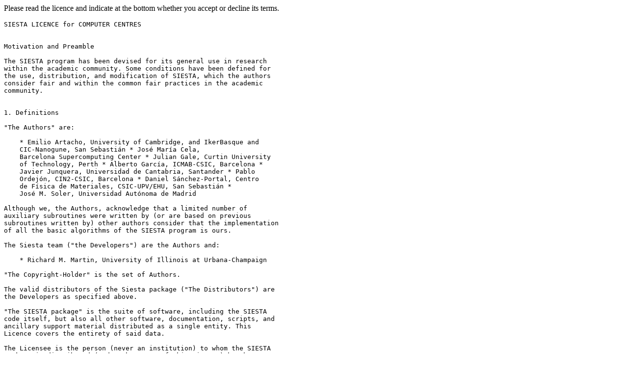

--- FILE ---
content_type: text/html
request_url: https://siesta-project.org/SIESTA_MATERIAL/OlderCode/computer-center-licence.html
body_size: 5359
content:
<head>
<meta http-equiv="Content-Type" content="text/html; charset=utf-8">
</head> 
<p>
Please read the licence and indicate at the bottom whether you accept or decline its
terms.
</p>
<pre>
SIESTA LICENCE for COMPUTER CENTRES


Motivation and Preamble

The SIESTA program has been devised for its general use in research
within the academic community. Some conditions have been defined for
the use, distribution, and modification of SIESTA, which the authors
consider fair and within the common fair practices in the academic
community.


1. Definitions

"The Authors" are:

    * Emilio Artacho, University of Cambridge, and IkerBasque and
    CIC-Nanogune, San Sebastián * José María Cela,
    Barcelona Supercomputing Center * Julian Gale, Curtin University
    of Technology, Perth * Alberto García, ICMAB-CSIC, Barcelona *
    Javier Junquera, Universidad de Cantabria, Santander * Pablo
    Ordejón, CIN2-CSIC, Barcelona * Daniel Sánchez-Portal, Centro
    de Física de Materiales, CSIC-UPV/EHU, San Sebastián * 
    José M. Soler, Universidad Autónoma de Madrid

Although we, the Authors, acknowledge that a limited number of
auxiliary subroutines were written by (or are based on previous
subroutines written by) other authors consider that the implementation
of all the basic algorithms of the SIESTA program is ours.

The Siesta team ("the Developers") are the Authors and:

    * Richard M. Martin, University of Illinois at Urbana-Champaign

"The Copyright-Holder" is the set of Authors.

The valid distributors of the Siesta package ("The Distributors") are
the Developers as specified above.

"The SIESTA package" is the suite of software, including the SIESTA
code itself, but also all other software, documentation, scripts, and
ancillary support material distributed as a single entity. This
Licence covers the entirety of said data.

The Licensee is the person (never an institution) to whom the SIESTA
package is distributed (under the terms of this Licence) by the
Distributors; they are bound by this agreement.



2. NO WARRANTY 

There is no warranty for any part of the SIESTA package. The SIESTA
package is provided by the Distributors "as-is" without warranty of
any kind, either express or implied, including but not limited to the
implied warranties of merchantability or fitness for a particular
purpose. In no event shall the Distributors be liable for any direct,
indirect, incidental, special, exemplary, or consequential damages
(including, but not limited to, procurement of substitute goods or
services; loss of use, data, or profits; or business interruption)
however caused and on any theory of liability, whether in contract,
strict liability, or tort (including negligence or otherwise) arising
in any way out of the use of this software, even if advised of the
possibility of such damage. The entire risk as to the quality or
performance of the program, or any action the Licensee may take based
on the output of any part of the SIESTA package, is with the Licensee.


3. Limitation of Usage 

The Licensee is hereby provided with a non-exclusive, royalty-free
right to install the SIESTA package in any (or several) of the
computers of the Licensee’s Centre, and manipulate it in order to
compile the SIESTA program and the auxiliary programs distributed in
the package, and to make the binary executable files (of SIESTA and
auxiliary codes) accessible to any independently licensed SIESTA user
that has access to the Licensee computers. The Licensee is bound by
this agreement to grant access to the (source or executable) files
only to people holding a valid Licence to use SIESTA, and prevent
access to any other party. 

This Licence does not grant the Licensee the right to use, develop or
distribute either the SIESTA package or any of its components. For
such purposes, a separate SIESTA user licence has to be issued to a
member or members of the Licensee Centre (person, not the
institution), if applicable.

The Licensee is hereby also requested to cite the following papers in
any document issued by the Centre that refers to the SIESTA package:

    1. “Self-consistent order-N density-functional calculations for
    very large systems”, P. Ordejón, E. Artacho and J. M. Soler,
    Phys. Rev. B (Rapid Comm.) 53, R10441-10443 (1996).

    2. “The SIESTA method for ab initio order-N materials simulation”
    J. M. Soler, E. Artacho,J. D. Gale, A. García, J. Junquera,
    P. Ordejón, and D. Sánchez-Portal, J. Phys.: Condens. Matt. 14,
    2745-2779 (2002).

Other papers relevant to the SIESTA package and method can also be
cited as best scientific practice dictates. Licensees are recommended
to send reference to the Developers of any publication containing
results wholly or partially derived from the results of use of the
SIESTA package.

4. Support 

The present Licence does not imply support services of any kind to the
Licensee by the Distributors, including, but not limited to,
installation, compilation and use of the software in the package.

5. All Other Rights 

All other rights not explicitly mentioned in this document are
reserved. In particular, the Authors reserve all rights to resolve any
and all conflicts arising in the development and distribution policies
of the SIESTA package.

</pre>

<hr>
<p>
I <a href="Code/downloads.html">ACCEPT</a> the terms of the Siesta Licence
for Computer Centers.

<p>
I <a href="index.html">
CANNOT ACCEPT</a> the terms of the Siesta Licence
for Computer Centers.

</p>
